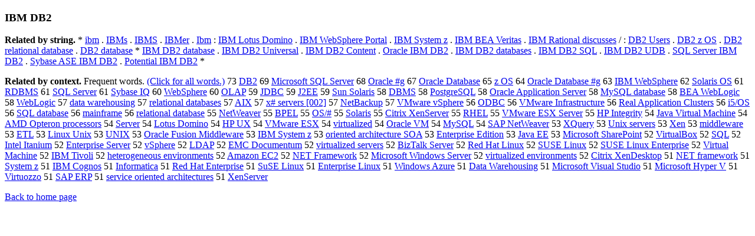

--- FILE ---
content_type: text/html; charset=UTF-8
request_url: https://www.cis.lmu.de/schuetze/e/e/eI/eIB/eIBM/OtHeR/eIBM_DB2.html
body_size: 13823
content:
<!DOCTYPE html PUBLIC "-//W3C//DTD XHTML 1.0 Transitional//EN""http://www.w3.org/TR/xhtml1/DTD/xhtml1-transitional.dtd"><html xmlns="http://www.w3.org/1999/xhtml"><head><meta http-equiv="Content-Type" content="text/html; charset=utf-8" />
<title>IBM DB2</title><h3>IBM DB2</h3><b>Related by string.</b> *  <a href="http://cis.lmu.de/schuetze/e/e/ei/eib/eibm.html">ibm</a>  .  <a href="http://cis.lmu.de/schuetze/e/e/eI/eIB/eIBM/OtHeR/eIBMs.html">IBMs</a>  .  <a href="http://cis.lmu.de/schuetze/e/e/eI/eIB/eIBM/OtHeR/eIBMS.html">IBMS</a>  .  <a href="http://cis.lmu.de/schuetze/e/e/eI/eIB/eIBM/eIBMe/eIBMer.html">IBMer</a>  .  <a href="http://cis.lmu.de/schuetze/e/e/eI/eIb/OtHeR/eIbm.html">Ibm</a>  :  <a href="http://cis.lmu.de/schuetze/e/e/eI/eIB/eIBM/OtHeR/eIBM_Lotus_Domino.html">IBM Lotus Domino</a>  .  <a href="http://cis.lmu.de/schuetze/e/e/eI/eIB/eIBM/OtHeR/eIBM_WebSphere_Portal.html">IBM WebSphere Portal</a>  .  <a href="http://cis.lmu.de/schuetze/e/e/eI/eIB/eIBM/OtHeR/eIBM_System_z.html">IBM System z</a>  .  <a href="http://cis.lmu.de/schuetze/e/e/eI/eIB/eIBM/OtHeR/eIBM_BEA_Veritas.html">IBM BEA Veritas</a>  .  <a href="http://cis.lmu.de/schuetze/e/e/eI/eIB/eIBM/OtHeR/eIBM_Rational_discusses.html">IBM Rational discusses</a>  /  :  <a href="http://cis.lmu.de/schuetze/e/e/eD/eDB/OtHeR/eDB2_Users.html">DB2 Users</a>  .  <a href="http://cis.lmu.de/schuetze/e/e/eD/eDB/OtHeR/eDB2_z_OS.html">DB2 z OS</a>  .  <a href="http://cis.lmu.de/schuetze/e/e/eD/eDB/OtHeR/eDB2_relational_database.html">DB2 relational database</a>  .  <a href="http://cis.lmu.de/schuetze/e/e/eD/eDB/OtHeR/eDB2_database.html">DB2 database</a>  *  <a href="http://cis.lmu.de/schuetze/e/e/eI/eIB/eIBM/OtHeR/eIBM_DB2_database.html">IBM DB2 database</a>  .  <a href="http://cis.lmu.de/schuetze/e/e/eI/eIB/eIBM/OtHeR/eIBM_DB2_Universal.html">IBM DB2 Universal</a>  .  <a href="http://cis.lmu.de/schuetze/e/e/eI/eIB/eIBM/OtHeR/eIBM_DB2_Content.html">IBM DB2 Content</a>  .  <a href="http://cis.lmu.de/schuetze/e/e/eO/eOr/eOra/eOrac/eOracl/eOracle/OtHeR/eOracle_IBM_DB2.html">Oracle IBM DB2</a>  .  <a href="http://cis.lmu.de/schuetze/e/e/eI/eIB/eIBM/OtHeR/eIBM_DB2_databases.html">IBM DB2 databases</a>  .  <a href="http://cis.lmu.de/schuetze/e/e/eI/eIB/eIBM/OtHeR/eIBM_DB2_SQL.html">IBM DB2 SQL</a>  .  <a href="http://cis.lmu.de/schuetze/e/e/eI/eIB/eIBM/OtHeR/eIBM_DB2_UDB.html">IBM DB2 UDB</a>  .  <a href="http://cis.lmu.de/schuetze/e/e/eS/eSQ/OtHeR/eSQL_Server_IBM_DB2.html">SQL Server IBM DB2</a>  .  <a href="http://cis.lmu.de/schuetze/e/e/eS/eSy/eSyb/OtHeR/eSybase_ASE_IBM_DB2.html">Sybase ASE IBM DB2</a>  .  <a href="http://cis.lmu.de/schuetze/e/e/eP/ePo/ePot/ePote/OtHeR/ePotential_IBM_DB2.html">Potential IBM DB2</a>  * 
<p><b>Related by context. </b>Frequent words. <a href="leIBM_DB2.html">(Click for all words.)</a> 73 <a href="http://cis.lmu.de/schuetze/e/e/eD/eDB/OtHeR/eDB2.html">DB2</a> 69 <a href="http://cis.lmu.de/schuetze/e/e/eM/eMi/eMic/eMicr/eMicro/eMicros/eMicroso/eMicrosof/eMicrosoft/OtHeR/eMicrosoft_SQL_Server.html">Microsoft SQL Server</a> 68 <a href="http://cis.lmu.de/schuetze/e/e/eO/eOr/eOra/eOrac/eOracl/eOracle/OtHeR/eOracle_x23x23g.html">Oracle #g</a> 67 <a href="http://cis.lmu.de/schuetze/e/e/eO/eOr/eOra/eOrac/eOracl/eOracle/OtHeR/eOracle_Database.html">Oracle Database</a> 65 <a href="http://cis.lmu.de/schuetze/e/e/ez/OtHeR/ez_OS.html">z OS</a> 64 <a href="http://cis.lmu.de/schuetze/e/e/eO/eOr/eOra/eOrac/eOracl/eOracle/OtHeR/eOracle_Database_x23x23g.html">Oracle Database #g</a> 63 <a href="http://cis.lmu.de/schuetze/e/e/eI/eIB/eIBM/OtHeR/eIBM_WebSphere.html">IBM WebSphere</a> 62 <a href="http://cis.lmu.de/schuetze/e/e/eS/eSo/eSol/eSola/eSolar/OtHeR/eSolaris_OS.html">Solaris OS</a> 61 <a href="http://cis.lmu.de/schuetze/e/e/eR/eRD/OtHeR/eRDBMS.html">RDBMS</a> 61 <a href="http://cis.lmu.de/schuetze/e/e/eS/eSQ/OtHeR/eSQL_Server.html">SQL Server</a> 61 <a href="http://cis.lmu.de/schuetze/e/e/eS/eSy/eSyb/OtHeR/eSybase_IQ.html">Sybase IQ</a> 60 <a href="http://cis.lmu.de/schuetze/e/e/eW/eWe/eWeb/OtHeR/eWebSphere.html">WebSphere</a> 60 <a href="http://cis.lmu.de/schuetze/e/e/eO/eOL/eOLA/eOLAP.html">OLAP</a> 59 <a href="http://cis.lmu.de/schuetze/e/e/eJ/eJD/eJDB/eJDBC.html">JDBC</a> 59 <a href="http://cis.lmu.de/schuetze/e/e/eJ/OtHeR/eJ2EE.html">J2EE</a> 59 <a href="http://cis.lmu.de/schuetze/e/e/eS/eSu/eSun/OtHeR/eSun_Solaris.html">Sun Solaris</a> 58 <a href="http://cis.lmu.de/schuetze/e/e/eD/eDB/eDBM/eDBMS.html">DBMS</a> 58 <a href="http://cis.lmu.de/schuetze/e/e/eP/ePo/ePos/ePost/OtHeR/ePostgreSQL.html">PostgreSQL</a> 58 <a href="http://cis.lmu.de/schuetze/e/e/eO/eOr/eOra/eOrac/eOracl/eOracle/OtHeR/eOracle_Application_Server.html">Oracle Application Server</a> 58 <a href="http://cis.lmu.de/schuetze/e/e/eM/eMy/eMyS/OtHeR/eMySQL_database.html">MySQL database</a> 58 <a href="http://cis.lmu.de/schuetze/e/e/eB/eBE/eBEA/OtHeR/eBEA_WebLogic.html">BEA WebLogic</a> 58 <a href="http://cis.lmu.de/schuetze/e/e/eW/eWe/eWeb/OtHeR/eWebLogic.html">WebLogic</a> 57 <a href="http://cis.lmu.de/schuetze/e/e/ed/eda/edat/edata/edata_warehousing.html">data warehousing</a> 57 <a href="http://cis.lmu.de/schuetze/e/e/er/ere/erel/erela/erelat/erelati/OtHeR/erelational_databases.html">relational databases</a> 57 <a href="http://cis.lmu.de/schuetze/e/e/eA/eAI/OtHeR/eAIX.html">AIX</a> 57 <a href="http://cis.lmu.de/schuetze/e/e/ex/OtHeR/exx23x23_servers.html">x# servers [002]</a> 57 <a href="http://cis.lmu.de/schuetze/e/e/eN/eNe/eNet/OtHeR/eNetBackup.html">NetBackup</a> 57 <a href="http://cis.lmu.de/schuetze/e/e/eV/eVM/eVMw/eVMwa/eVMwar/eVMware/eVMware_vSphere.html">VMware vSphere</a> 56 <a href="http://cis.lmu.de/schuetze/e/e/eO/eOD/eODB/eODBC.html">ODBC</a> 56 <a href="http://cis.lmu.de/schuetze/e/e/eV/eVM/eVMw/eVMwa/eVMwar/eVMware/eVMware_Infrastructure.html">VMware Infrastructure</a> 56 <a href="http://cis.lmu.de/schuetze/e/e/eR/eRe/eRea/eReal/OtHeR/eReal_Application_Clusters.html">Real Application Clusters</a> 56 <a href="http://cis.lmu.de/schuetze/e/e/ei/OtHeR/ei5SLASHOS.html">i5/OS</a> 56 <a href="http://cis.lmu.de/schuetze/e/e/eS/eSQ/OtHeR/eSQL_database.html">SQL database</a> 56 <a href="http://cis.lmu.de/schuetze/e/e/em/ema/emai/emain/OtHeR/emainframe.html">mainframe</a> 56 <a href="http://cis.lmu.de/schuetze/e/e/er/ere/erel/erela/erelat/erelati/OtHeR/erelational_database.html">relational database</a> 55 <a href="http://cis.lmu.de/schuetze/e/e/eN/eNe/eNet/OtHeR/eNetWeaver.html">NetWeaver</a> 55 <a href="http://cis.lmu.de/schuetze/e/e/eB/eBP/eBPE/eBPEL.html">BPEL</a> 55 <a href="http://cis.lmu.de/schuetze/e/e/eO/eOS/eOSSLASH/eOSSLASHx23x23x23.html">OS/#</a> 55 <a href="http://cis.lmu.de/schuetze/e/e/eS/eSo/eSol/eSola/eSolar/eSolari/eSolaris.html">Solaris</a> 55 <a href="http://cis.lmu.de/schuetze/e/e/eC/eCi/eCit/eCitr/eCitri/eCitrix/eCitrix_XenServer.html">Citrix XenServer</a> 55 <a href="http://cis.lmu.de/schuetze/e/e/eR/eRH/eRHE/eRHEL.html">RHEL</a> 55 <a href="http://cis.lmu.de/schuetze/e/e/eV/eVM/eVMw/eVMwa/eVMwar/eVMware/eVMware_ESX_Server.html">VMware ESX Server</a> 55 <a href="http://cis.lmu.de/schuetze/e/e/eH/eHP/OtHeR/eHP_Integrity.html">HP Integrity</a> 54 <a href="http://cis.lmu.de/schuetze/e/e/eJ/eJa/eJav/eJava/OtHeR/eJava_Virtual_Machine.html">Java Virtual Machine</a> 54 <a href="http://cis.lmu.de/schuetze/e/e/eA/eAM/eAMD/OtHeR/eAMD_Opteron_processors.html">AMD Opteron processors</a> 54 <a href="http://cis.lmu.de/schuetze/e/e/eS/eSe/eSer/eServ/eServe/OtHeR/eServer.html">Server</a> 54 <a href="http://cis.lmu.de/schuetze/e/e/eL/eLo/eLot/eLotu/eLotus_Domino.html">Lotus Domino</a> 54 <a href="http://cis.lmu.de/schuetze/e/e/eH/eHP/OtHeR/eHP_UX.html">HP UX</a> 54 <a href="http://cis.lmu.de/schuetze/e/e/eV/eVM/eVMw/eVMwa/eVMwar/eVMware/eVMware_ESX.html">VMware ESX</a> 54 <a href="http://cis.lmu.de/schuetze/e/e/ev/evi/evir/evirt/evirtu/evirtua/evirtual/OtHeR/evirtualized.html">virtualized</a> 54 <a href="http://cis.lmu.de/schuetze/e/e/eO/eOr/eOra/eOrac/eOracl/eOracle/OtHeR/eOracle_VM.html">Oracle VM</a> 54 <a href="http://cis.lmu.de/schuetze/e/e/eM/eMy/eMyS/eMySQ/eMySQL.html">MySQL</a> 54 <a href="http://cis.lmu.de/schuetze/e/e/eS/eSA/eSAP/OtHeR/eSAP_NetWeaver.html">SAP NetWeaver</a> 53 <a href="http://cis.lmu.de/schuetze/e/e/eX/OtHeR/eXQuery.html">XQuery</a> 53 <a href="http://cis.lmu.de/schuetze/e/e/eU/eUn/eUni/OtHeR/eUnix_servers.html">Unix servers</a> 53 <a href="http://cis.lmu.de/schuetze/e/e/eX/eXe/OtHeR/eXen.html">Xen</a> 53 <a href="http://cis.lmu.de/schuetze/e/e/em/emi/emid/emidd/OtHeR/emiddleware.html">middleware</a> 53 <a href="http://cis.lmu.de/schuetze/e/e/eE/eET/OtHeR/eETL.html">ETL</a> 53 <a href="http://cis.lmu.de/schuetze/e/e/eL/eLi/eLin/eLinu/eLinux/OtHeR/eLinux_Unix.html">Linux Unix</a> 53 <a href="http://cis.lmu.de/schuetze/e/e/eU/eUN/eUNI/OtHeR/eUNIX.html">UNIX</a> 53 <a href="http://cis.lmu.de/schuetze/e/e/eO/eOr/eOra/eOrac/eOracl/eOracle/OtHeR/eOracle_Fusion_Middleware.html">Oracle Fusion Middleware</a> 53 <a href="http://cis.lmu.de/schuetze/e/e/eI/eIB/eIBM/OtHeR/eIBM_System_z.html">IBM System z</a> 53 <a href="http://cis.lmu.de/schuetze/e/e/eo/eor/eori/OtHeR/eoriented_architecture_SOA.html">oriented architecture SOA</a> 53 <a href="http://cis.lmu.de/schuetze/e/e/eE/eEn/eEnt/eEnte/eEnter/eEnterp/eEnterpr/eEnterpri/eEnterpris/eEnterprise/OtHeR/eEnterprise_Edition.html">Enterprise Edition</a> 53 <a href="http://cis.lmu.de/schuetze/e/e/eJ/eJa/eJav/eJava/OtHeR/eJava_EE.html">Java EE</a> 53 <a href="http://cis.lmu.de/schuetze/e/e/eM/eMi/eMic/eMicr/eMicro/eMicros/eMicroso/eMicrosof/eMicrosoft/OtHeR/eMicrosoft_SharePoint.html">Microsoft SharePoint</a> 52 <a href="http://cis.lmu.de/schuetze/e/e/eV/eVi/eVir/eVirt/eVirtu/eVirtua/eVirtual/OtHeR/eVirtualBox.html">VirtualBox</a> 52 <a href="http://cis.lmu.de/schuetze/e/e/eS/eSQ/OtHeR/eSQL.html">SQL</a> 52 <a href="http://cis.lmu.de/schuetze/e/e/eI/eIn/eInt/eInte/eIntel/OtHeR/eIntel_Itanium.html">Intel Itanium</a> 52 <a href="http://cis.lmu.de/schuetze/e/e/eE/eEn/eEnt/eEnte/eEnter/eEnterp/eEnterpr/eEnterpri/eEnterpris/eEnterprise/OtHeR/eEnterprise_Server.html">Enterprise Server</a> 52 <a href="http://cis.lmu.de/schuetze/e/e/ev/OtHeR/evSphere.html">vSphere</a> 52 <a href="http://cis.lmu.de/schuetze/e/e/eL/eLD/eLDA/eLDAP.html">LDAP</a> 52 <a href="http://cis.lmu.de/schuetze/e/e/eE/eEM/eEMC/OtHeR/eEMC_Documentum.html">EMC Documentum</a> 52 <a href="http://cis.lmu.de/schuetze/e/e/ev/evi/evir/evirt/evirtu/evirtua/evirtual/OtHeR/evirtualized_servers.html">virtualized servers</a> 52 <a href="http://cis.lmu.de/schuetze/e/e/eB/eBi/eBiz/OtHeR/eBizTalk_Server.html">BizTalk Server</a> 52 <a href="http://cis.lmu.de/schuetze/e/e/eR/eRe/eRed/OtHeR/eRed_Hat_Linux.html">Red Hat Linux</a> 52 <a href="http://cis.lmu.de/schuetze/e/e/eS/eSU/eSUS/OtHeR/eSUSE_Linux.html">SUSE Linux</a> 52 <a href="http://cis.lmu.de/schuetze/e/e/eS/eSU/eSUS/OtHeR/eSUSE_Linux_Enterprise.html">SUSE Linux Enterprise</a> 52 <a href="http://cis.lmu.de/schuetze/e/e/eV/eVi/eVir/eVirt/eVirtu/eVirtua/eVirtual/OtHeR/eVirtual_Machine.html">Virtual Machine</a> 52 <a href="http://cis.lmu.de/schuetze/e/e/eI/eIB/eIBM/OtHeR/eIBM_Tivoli.html">IBM Tivoli</a> 52 <a href="http://cis.lmu.de/schuetze/e/e/eh/ehe/ehet/ehete/OtHeR/eheterogeneous_environments.html">heterogeneous environments</a> 52 <a href="http://cis.lmu.de/schuetze/e/e/eA/eAm/eAma/eAmaz/eAmazo/eAmazon/OtHeR/eAmazon_EC2.html">Amazon EC2</a> 52 <a href="http://cis.lmu.de/schuetze/e/e/eN/eNE/eNET/OtHeR/eNET_Framework.html">NET Framework</a> 52 <a href="http://cis.lmu.de/schuetze/e/e/eM/eMi/eMic/eMicr/eMicro/eMicros/eMicroso/eMicrosof/eMicrosoft/OtHeR/eMicrosoft_Windows_Server.html">Microsoft Windows Server</a> 52 <a href="http://cis.lmu.de/schuetze/e/e/ev/evi/evir/evirt/evirtu/evirtua/evirtual/OtHeR/evirtualized_environments.html">virtualized environments</a> 52 <a href="http://cis.lmu.de/schuetze/e/e/eC/eCi/eCit/eCitr/eCitri/eCitrix/eCitrix_XenDesktop.html">Citrix XenDesktop</a> 51 <a href="http://cis.lmu.de/schuetze/e/e/eN/eNE/eNET/OtHeR/eNET_framework.html">NET framework</a> 51 <a href="http://cis.lmu.de/schuetze/e/e/eS/eSy/eSys/eSyst/eSyste/eSystem/eSystem_/eSystem_z.html">System z</a> 51 <a href="http://cis.lmu.de/schuetze/e/e/eI/eIB/eIBM/OtHeR/eIBM_Cognos.html">IBM Cognos</a> 51 <a href="http://cis.lmu.de/schuetze/e/e/eI/eIn/eInf/eInfo/eInfor/eInform/eInforma/eInformat/eInformati/eInformatic/eInformatica.html">Informatica</a> 51 <a href="http://cis.lmu.de/schuetze/e/e/eR/eRe/eRed/OtHeR/eRed_Hat_Enterprise.html">Red Hat Enterprise</a> 51 <a href="http://cis.lmu.de/schuetze/e/e/eS/eSu/OtHeR/eSuSE_Linux.html">SuSE Linux</a> 51 <a href="http://cis.lmu.de/schuetze/e/e/eE/eEn/eEnt/eEnte/eEnter/eEnterp/eEnterpr/eEnterpri/eEnterpris/eEnterprise/OtHeR/eEnterprise_Linux.html">Enterprise Linux</a> 51 <a href="http://cis.lmu.de/schuetze/e/e/eW/eWi/eWin/eWind/eWindo/eWindow/eWindows/OtHeR/eWindows_Azure.html">Windows Azure</a> 51 <a href="http://cis.lmu.de/schuetze/e/e/eD/eDa/eDat/eData/OtHeR/eData_Warehousing.html">Data Warehousing</a> 51 <a href="http://cis.lmu.de/schuetze/e/e/eM/eMi/eMic/eMicr/eMicro/eMicros/eMicroso/eMicrosof/eMicrosoft/OtHeR/eMicrosoft_Visual_Studio.html">Microsoft Visual Studio</a> 51 <a href="http://cis.lmu.de/schuetze/e/e/eM/eMi/eMic/eMicr/eMicro/eMicros/eMicroso/eMicrosof/eMicrosoft/OtHeR/eMicrosoft_Hyper_V.html">Microsoft Hyper V</a> 51 <a href="http://cis.lmu.de/schuetze/e/e/eV/eVi/eVir/eVirt/eVirtu/OtHeR/eVirtuozzo.html">Virtuozzo</a> 51 <a href="http://cis.lmu.de/schuetze/e/e/eS/eSA/eSAP/OtHeR/eSAP_ERP.html">SAP ERP</a> 51 <a href="http://cis.lmu.de/schuetze/e/e/es/ese/eser/eserv/eservi/eservic/eservice/OtHeR/eservice_oriented_architectures.html">service oriented architectures</a> 51 <a href="http://cis.lmu.de/schuetze/e/e/eX/eXe/eXen/OtHeR/eXenServer.html">XenServer</a> 
<p><a href="http://cis.lmu.de/schuetze/e/">Back to home page</a>
